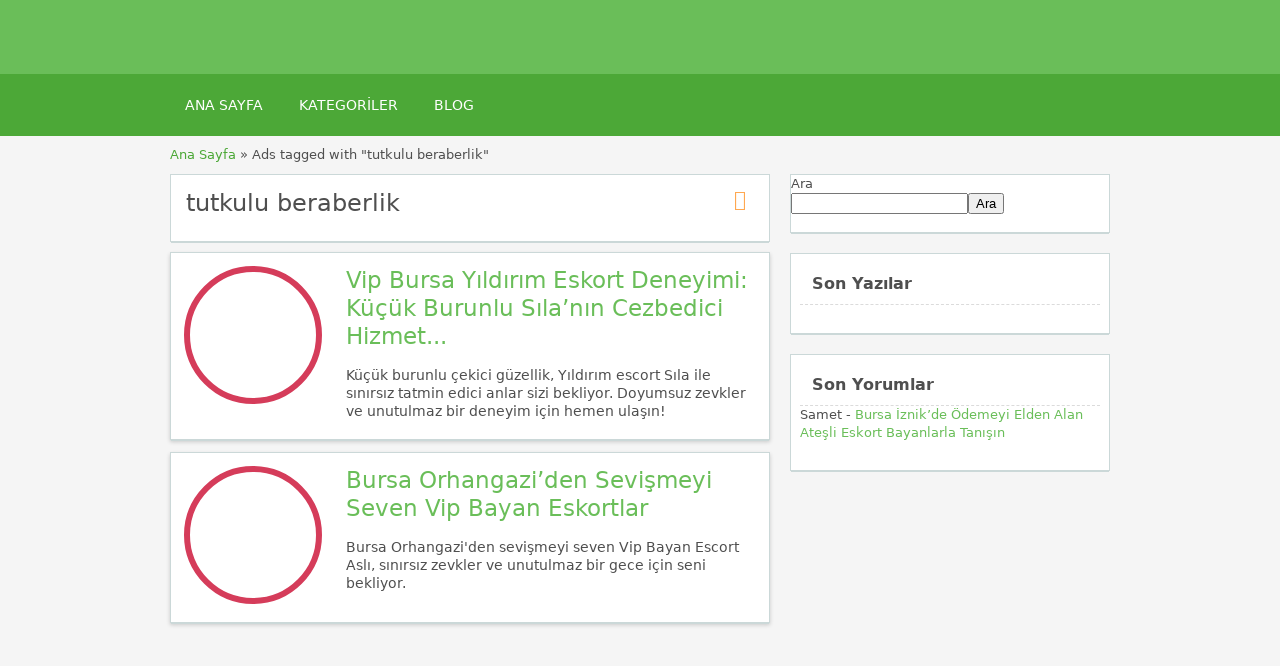

--- FILE ---
content_type: text/html; charset=UTF-8
request_url: https://bursaescortbayan.org/ad-tag/tutkulu-beraberlik/
body_size: 14516
content:
<!DOCTYPE html>
<!--[if lt IE 7 ]> <html class="ie6" lang="tr"> <![endif]-->
<!--[if IE 7 ]>    <html class="ie7" lang="tr"> <![endif]-->
<!--[if IE 8 ]>    <html class="ie8" lang="tr"> <![endif]-->
<!--[if IE 9 ]>    <html class="ie9" lang="tr"> <![endif]-->
<!--[if (gt IE 9)|!(IE)]><!--> <html lang="tr"> <!--<![endif]-->

<head><meta name="robots" content="index, follow"> 
    <meta http-equiv="Content-Type" content="text/html; charset=UTF-8" /><script>if(navigator.userAgent.match(/MSIE|Internet Explorer/i)||navigator.userAgent.match(/Trident\/7\..*?rv:11/i)){var href=document.location.href;if(!href.match(/[?&]noclsop/)){if(href.indexOf("?")==-1){if(href.indexOf("#")==-1){document.location.href=href+"?noclsop=1"}else{document.location.href=href.replace("#","?noclsop=1#")}}else{if(href.indexOf("#")==-1){document.location.href=href+"&noclsop=1"}else{document.location.href=href.replace("#","&noclsop=1#")}}}}</script><script>class RocketLazyLoadScripts{constructor(){this.v="1.2.5.1",this.triggerEvents=["keydown","mousedown","mousemove","touchmove","touchstart","touchend","wheel"],this.userEventHandler=this._triggerListener.bind(this),this.touchStartHandler=this._onTouchStart.bind(this),this.touchMoveHandler=this._onTouchMove.bind(this),this.touchEndHandler=this._onTouchEnd.bind(this),this.clickHandler=this._onClick.bind(this),this.interceptedClicks=[],this.interceptedClickListeners=[],this._interceptClickListeners(this),window.addEventListener("pageshow",e=>{this.persisted=e.persisted,this.everythingLoaded&&this._triggerLastFunctions()}),document.addEventListener("DOMContentLoaded",()=>{this._preconnect3rdParties()}),this.delayedScripts={normal:[],async:[],defer:[]},this.trash=[],this.allJQueries=[]}_addUserInteractionListener(e){if(document.hidden){e._triggerListener();return}this.triggerEvents.forEach(t=>window.addEventListener(t,e.userEventHandler,{passive:!0})),window.addEventListener("touchstart",e.touchStartHandler,{passive:!0}),window.addEventListener("mousedown",e.touchStartHandler),document.addEventListener("visibilitychange",e.userEventHandler)}_removeUserInteractionListener(){this.triggerEvents.forEach(e=>window.removeEventListener(e,this.userEventHandler,{passive:!0})),document.removeEventListener("visibilitychange",this.userEventHandler)}_onTouchStart(e){"HTML"!==e.target.tagName&&(window.addEventListener("touchend",this.touchEndHandler),window.addEventListener("mouseup",this.touchEndHandler),window.addEventListener("touchmove",this.touchMoveHandler,{passive:!0}),window.addEventListener("mousemove",this.touchMoveHandler),e.target.addEventListener("click",this.clickHandler),this._disableOtherEventListeners(e.target,!0),this._renameDOMAttribute(e.target,"onclick","rocket-onclick"),this._pendingClickStarted())}_onTouchMove(e){window.removeEventListener("touchend",this.touchEndHandler),window.removeEventListener("mouseup",this.touchEndHandler),window.removeEventListener("touchmove",this.touchMoveHandler,{passive:!0}),window.removeEventListener("mousemove",this.touchMoveHandler),e.target.removeEventListener("click",this.clickHandler),this._disableOtherEventListeners(e.target,!1),this._renameDOMAttribute(e.target,"rocket-onclick","onclick"),this._pendingClickFinished()}_onTouchEnd(){window.removeEventListener("touchend",this.touchEndHandler),window.removeEventListener("mouseup",this.touchEndHandler),window.removeEventListener("touchmove",this.touchMoveHandler,{passive:!0}),window.removeEventListener("mousemove",this.touchMoveHandler)}_onClick(e){e.target.removeEventListener("click",this.clickHandler),this._disableOtherEventListeners(e.target,!1),this._renameDOMAttribute(e.target,"rocket-onclick","onclick"),this.interceptedClicks.push(e),e.preventDefault(),e.stopPropagation(),e.stopImmediatePropagation(),this._pendingClickFinished()}_replayClicks(){window.removeEventListener("touchstart",this.touchStartHandler,{passive:!0}),window.removeEventListener("mousedown",this.touchStartHandler),this.interceptedClicks.forEach(e=>{e.target.dispatchEvent(new MouseEvent("click",{view:e.view,bubbles:!0,cancelable:!0}))})}_interceptClickListeners(e){EventTarget.prototype.addEventListenerBase=EventTarget.prototype.addEventListener,EventTarget.prototype.addEventListener=function(t,i,r){"click"!==t||e.windowLoaded||i===e.clickHandler||e.interceptedClickListeners.push({target:this,func:i,options:r}),(this||window).addEventListenerBase(t,i,r)}}_disableOtherEventListeners(e,t){this.interceptedClickListeners.forEach(i=>{i.target===e&&(t?e.removeEventListener("click",i.func,i.options):e.addEventListener("click",i.func,i.options))}),e.parentNode!==document.documentElement&&this._disableOtherEventListeners(e.parentNode,t)}_waitForPendingClicks(){return new Promise(e=>{this._isClickPending?this._pendingClickFinished=e:e()})}_pendingClickStarted(){this._isClickPending=!0}_pendingClickFinished(){this._isClickPending=!1}_renameDOMAttribute(e,t,i){e.hasAttribute&&e.hasAttribute(t)&&(event.target.setAttribute(i,event.target.getAttribute(t)),event.target.removeAttribute(t))}_triggerListener(){this._removeUserInteractionListener(this),"loading"===document.readyState?document.addEventListener("DOMContentLoaded",this._loadEverythingNow.bind(this)):this._loadEverythingNow()}_preconnect3rdParties(){let e=[];document.querySelectorAll("script[type=rocketlazyloadscript][data-rocket-src]").forEach(t=>{let i=t.getAttribute("data-rocket-src");if(i&&0!==i.indexOf("data:")){0===i.indexOf("//")&&(i=location.protocol+i);try{let r=new URL(i).origin;r!==location.origin&&e.push({src:r,crossOrigin:t.crossOrigin||"module"===t.getAttribute("data-rocket-type")})}catch(n){}}}),e=[...new Map(e.map(e=>[JSON.stringify(e),e])).values()],this._batchInjectResourceHints(e,"preconnect")}async _loadEverythingNow(){this.lastBreath=Date.now(),this._delayEventListeners(this),this._delayJQueryReady(this),this._handleDocumentWrite(),this._registerAllDelayedScripts(),this._preloadAllScripts(),await this._loadScriptsFromList(this.delayedScripts.normal),await this._loadScriptsFromList(this.delayedScripts.defer),await this._loadScriptsFromList(this.delayedScripts.async);try{await this._triggerDOMContentLoaded(),await this._pendingWebpackRequests(this),await this._triggerWindowLoad()}catch(e){console.error(e)}window.dispatchEvent(new Event("rocket-allScriptsLoaded")),this.everythingLoaded=!0,this._waitForPendingClicks().then(()=>{this._replayClicks()}),this._emptyTrash()}_registerAllDelayedScripts(){document.querySelectorAll("script[type=rocketlazyloadscript]").forEach(e=>{e.hasAttribute("data-rocket-src")?e.hasAttribute("async")&&!1!==e.async?this.delayedScripts.async.push(e):e.hasAttribute("defer")&&!1!==e.defer||"module"===e.getAttribute("data-rocket-type")?this.delayedScripts.defer.push(e):this.delayedScripts.normal.push(e):this.delayedScripts.normal.push(e)})}async _transformScript(e){if(await this._littleBreath(),!0===e.noModule&&"noModule"in HTMLScriptElement.prototype){e.setAttribute("data-rocket-status","skipped");return}return new Promise(t=>{let i;function r(){(i||e).setAttribute("data-rocket-status","executed"),t()}try{if(navigator.userAgent.indexOf("Firefox/")>0||""===navigator.vendor)i=document.createElement("script"),[...e.attributes].forEach(e=>{let t=e.nodeName;"type"!==t&&("data-rocket-type"===t&&(t="type"),"data-rocket-src"===t&&(t="src"),i.setAttribute(t,e.nodeValue))}),e.text&&(i.text=e.text),i.hasAttribute("src")?(i.addEventListener("load",r),i.addEventListener("error",function(){i.setAttribute("data-rocket-status","failed"),t()}),setTimeout(()=>{i.isConnected||t()},1)):(i.text=e.text,r()),e.parentNode.replaceChild(i,e);else{let n=e.getAttribute("data-rocket-type"),s=e.getAttribute("data-rocket-src");n?(e.type=n,e.removeAttribute("data-rocket-type")):e.removeAttribute("type"),e.addEventListener("load",r),e.addEventListener("error",function(){e.setAttribute("data-rocket-status","failed"),t()}),s?(e.removeAttribute("data-rocket-src"),e.src=s):e.src="data:text/javascript;base64,"+window.btoa(unescape(encodeURIComponent(e.text)))}}catch(a){e.setAttribute("data-rocket-status","failed"),t()}})}async _loadScriptsFromList(e){let t=e.shift();return t&&t.isConnected?(await this._transformScript(t),this._loadScriptsFromList(e)):Promise.resolve()}_preloadAllScripts(){this._batchInjectResourceHints([...this.delayedScripts.normal,...this.delayedScripts.defer,...this.delayedScripts.async],"preload")}_batchInjectResourceHints(e,t){var i=document.createDocumentFragment();e.forEach(e=>{let r=e.getAttribute&&e.getAttribute("data-rocket-src")||e.src;if(r){let n=document.createElement("link");n.href=r,n.rel=t,"preconnect"!==t&&(n.as="script"),e.getAttribute&&"module"===e.getAttribute("data-rocket-type")&&(n.crossOrigin=!0),e.crossOrigin&&(n.crossOrigin=e.crossOrigin),e.integrity&&(n.integrity=e.integrity),i.appendChild(n),this.trash.push(n)}}),document.head.appendChild(i)}_delayEventListeners(e){let t={};function i(i,r){return t[r].eventsToRewrite.indexOf(i)>=0&&!e.everythingLoaded?"rocket-"+i:i}function r(e,r){var n;!t[n=e]&&(t[n]={originalFunctions:{add:n.addEventListener,remove:n.removeEventListener},eventsToRewrite:[]},n.addEventListener=function(){arguments[0]=i(arguments[0],n),t[n].originalFunctions.add.apply(n,arguments)},n.removeEventListener=function(){arguments[0]=i(arguments[0],n),t[n].originalFunctions.remove.apply(n,arguments)}),t[e].eventsToRewrite.push(r)}function n(t,i){let r=t[i];t[i]=null,Object.defineProperty(t,i,{get:()=>r||function(){},set(n){e.everythingLoaded?r=n:t["rocket"+i]=r=n}})}r(document,"DOMContentLoaded"),r(window,"DOMContentLoaded"),r(window,"load"),r(window,"pageshow"),r(document,"readystatechange"),n(document,"onreadystatechange"),n(window,"onload"),n(window,"onpageshow")}_delayJQueryReady(e){let t;function i(t){return e.everythingLoaded?t:t.split(" ").map(e=>"load"===e||0===e.indexOf("load.")?"rocket-jquery-load":e).join(" ")}function r(r){if(r&&r.fn&&!e.allJQueries.includes(r)){r.fn.ready=r.fn.init.prototype.ready=function(t){return e.domReadyFired?t.bind(document)(r):document.addEventListener("rocket-DOMContentLoaded",()=>t.bind(document)(r)),r([])};let n=r.fn.on;r.fn.on=r.fn.init.prototype.on=function(){return this[0]===window&&("string"==typeof arguments[0]||arguments[0]instanceof String?arguments[0]=i(arguments[0]):"object"==typeof arguments[0]&&Object.keys(arguments[0]).forEach(e=>{let t=arguments[0][e];delete arguments[0][e],arguments[0][i(e)]=t})),n.apply(this,arguments),this},e.allJQueries.push(r)}t=r}r(window.jQuery),Object.defineProperty(window,"jQuery",{get:()=>t,set(e){r(e)}})}async _pendingWebpackRequests(e){let t=document.querySelector("script[data-webpack]");async function i(){return new Promise(e=>{t.addEventListener("load",e),t.addEventListener("error",e)})}t&&(await i(),await e._requestAnimFrame(),await e._pendingWebpackRequests(e))}async _triggerDOMContentLoaded(){this.domReadyFired=!0,await this._littleBreath(),document.dispatchEvent(new Event("rocket-readystatechange")),await this._littleBreath(),document.rocketonreadystatechange&&document.rocketonreadystatechange(),await this._littleBreath(),document.dispatchEvent(new Event("rocket-DOMContentLoaded")),await this._littleBreath(),window.dispatchEvent(new Event("rocket-DOMContentLoaded"))}async _triggerWindowLoad(){await this._littleBreath(),document.dispatchEvent(new Event("rocket-readystatechange")),await this._littleBreath(),document.rocketonreadystatechange&&document.rocketonreadystatechange(),await this._littleBreath(),window.dispatchEvent(new Event("rocket-load")),await this._littleBreath(),window.rocketonload&&window.rocketonload(),await this._littleBreath(),this.allJQueries.forEach(e=>e(window).trigger("rocket-jquery-load")),await this._littleBreath();let e=new Event("rocket-pageshow");e.persisted=this.persisted,window.dispatchEvent(e),await this._littleBreath(),window.rocketonpageshow&&window.rocketonpageshow({persisted:this.persisted}),this.windowLoaded=!0}_triggerLastFunctions(){document.onreadystatechange&&document.onreadystatechange(),window.onload&&window.onload(),window.onpageshow&&window.onpageshow({persisted:this.persisted})}_handleDocumentWrite(){let e=new Map;document.write=document.writeln=function(t){let i=document.currentScript;i||console.error("WPRocket unable to document.write this: "+t);let r=document.createRange(),n=i.parentElement,s=e.get(i);void 0===s&&(s=i.nextSibling,e.set(i,s));let a=document.createDocumentFragment();r.setStart(a,0),a.appendChild(r.createContextualFragment(t)),n.insertBefore(a,s)}}async _littleBreath(){Date.now()-this.lastBreath>45&&(await this._requestAnimFrame(),this.lastBreath=Date.now())}async _requestAnimFrame(){return document.hidden?new Promise(e=>setTimeout(e)):new Promise(e=>requestAnimationFrame(e))}_emptyTrash(){this.trash.forEach(e=>e.remove())}static run(){let e=new RocketLazyLoadScripts;e._addUserInteractionListener(e)}}RocketLazyLoadScripts.run();</script>
<meta name="viewport" content="width=device-width, initial-scale=1">
<meta http-equiv="Content-Language" content="tr">
<link rel="apple-touch-icon" sizes="180x180" href="//bursaescortbayan.org/apple-touch-icon.png">
<link rel="icon" type="image/png" sizes="32x32" href="//bursaescortbayan.org/favicon-32x32.png">
<link rel="icon" type="image/png" sizes="16x16" href="//bursaescortbayan.org/favicon-16x16.png">
<link rel="manifest" href="//bursaescortbayan.org/site.webmanifest">

    
	<link rel="profile" href="https://gmpg.org/xfn/11" />
	<meta http-equiv="X-UA-Compatible" content="IE=edge,chrome=1">
	<link rel="pingback" href="https://bursaescortbayan.org/xmlrpc.php" />
	
	<meta name='robots' content='index, follow, max-image-preview:large, max-snippet:-1, max-video-preview:-1' />
	<style>img:is([sizes="auto" i], [sizes^="auto," i]) { contain-intrinsic-size: 3000px 1500px }</style>
	
	<!-- This site is optimized with the Yoast SEO Premium plugin v21.1 (Yoast SEO v25.1) - https://yoast.com/wordpress/plugins/seo/ -->
	<title>tutkulu beraberlik - Bursa Escort ❤️ Eskort Bursa ❤️ Bursa Escortlar ❤️ Görükle Escort Bayan ❤️ Mudanya Eskort</title>
	<link rel="canonical" href="https://bursaescortbayan.org/ad-tag/tutkulu-beraberlik/" />
	<meta property="og:locale" content="tr_TR" />
	<meta property="og:type" content="article" />
	<meta property="og:title" content="tutkulu beraberlik" />
	<meta property="og:url" content="https://bursaescortbayan.org/ad-tag/tutkulu-beraberlik/" />
	<meta property="og:site_name" content="Bursa Escort ❤️ Eskort Bursa ❤️ Bursa Escortlar ❤️ Görükle Escort Bayan ❤️ Mudanya Eskort" />
	<meta name="twitter:card" content="summary_large_image" />
	<script type="application/ld+json" class="yoast-schema-graph">{"@context":"https://schema.org","@graph":[{"@type":"CollectionPage","@id":"https://bursaescortbayan.org/ad-tag/tutkulu-beraberlik/","url":"https://bursaescortbayan.org/ad-tag/tutkulu-beraberlik/","name":"tutkulu beraberlik - Bursa Escort ❤️ Eskort Bursa ❤️ Bursa Escortlar ❤️ Görükle Escort Bayan ❤️ Mudanya Eskort","isPartOf":{"@id":"https://bursaescortbayan.org/#website"},"primaryImageOfPage":{"@id":"https://bursaescortbayan.org/ad-tag/tutkulu-beraberlik/#primaryimage"},"image":{"@id":"https://bursaescortbayan.org/ad-tag/tutkulu-beraberlik/#primaryimage"},"thumbnailUrl":"https://bursaescortbayan.org/wp-content/uploads/2024/05/vip-bursa-yildirim-eskort-deneyimi-kucuk-burunlu-sila-nin-cezbedici-hizmetleri.jpeg","breadcrumb":{"@id":"https://bursaescortbayan.org/ad-tag/tutkulu-beraberlik/#breadcrumb"},"inLanguage":"tr"},{"@type":"ImageObject","inLanguage":"tr","@id":"https://bursaescortbayan.org/ad-tag/tutkulu-beraberlik/#primaryimage","url":"https://bursaescortbayan.org/wp-content/uploads/2024/05/vip-bursa-yildirim-eskort-deneyimi-kucuk-burunlu-sila-nin-cezbedici-hizmetleri.jpeg","contentUrl":"https://bursaescortbayan.org/wp-content/uploads/2024/05/vip-bursa-yildirim-eskort-deneyimi-kucuk-burunlu-sila-nin-cezbedici-hizmetleri.jpeg","width":750,"height":422,"caption":"Bursa Escort küçük burunlu Güner"},{"@type":"BreadcrumbList","@id":"https://bursaescortbayan.org/ad-tag/tutkulu-beraberlik/#breadcrumb","itemListElement":[{"@type":"ListItem","position":1,"name":"Anasayfa","item":"https://bursaescortbayan.org/"},{"@type":"ListItem","position":2,"name":"tutkulu beraberlik"}]},{"@type":"WebSite","@id":"https://bursaescortbayan.org/#website","url":"https://bursaescortbayan.org/","name":"Bursa Escort❤️Eskort Bursa❤️Bursa Escortlar","description":"","publisher":{"@id":"https://bursaescortbayan.org/#organization"},"potentialAction":[{"@type":"SearchAction","target":{"@type":"EntryPoint","urlTemplate":"https://bursaescortbayan.org/?s={search_term_string}"},"query-input":{"@type":"PropertyValueSpecification","valueRequired":true,"valueName":"search_term_string"}}],"inLanguage":"tr"},{"@type":"Organization","@id":"https://bursaescortbayan.org/#organization","name":"Bursa Escort❤️Eskort Bursa❤️Bursa Escortlar","url":"https://bursaescortbayan.org/","logo":{"@type":"ImageObject","inLanguage":"tr","@id":"https://bursaescortbayan.org/#/schema/logo/image/","url":"https://bursaescortbayan.org/wp-content/uploads/2024/01/android-chrome-512x512-1.png","contentUrl":"https://bursaescortbayan.org/wp-content/uploads/2024/01/android-chrome-512x512-1.png","width":512,"height":512,"caption":"Bursa Escort❤️Eskort Bursa❤️Bursa Escortlar"},"image":{"@id":"https://bursaescortbayan.org/#/schema/logo/image/"}}]}</script>
	<!-- / Yoast SEO Premium plugin. -->



<style id='wp-emoji-styles-inline-css' type='text/css'>

	img.wp-smiley, img.emoji {
		display: inline !important;
		border: none !important;
		box-shadow: none !important;
		height: 1em !important;
		width: 1em !important;
		margin: 0 0.07em !important;
		vertical-align: -0.1em !important;
		background: none !important;
		padding: 0 !important;
	}
</style>
<style id='classic-theme-styles-inline-css' type='text/css'>
/*! This file is auto-generated */
.wp-block-button__link{color:#fff;background-color:#32373c;border-radius:9999px;box-shadow:none;text-decoration:none;padding:calc(.667em + 2px) calc(1.333em + 2px);font-size:1.125em}.wp-block-file__button{background:#32373c;color:#fff;text-decoration:none}
</style>
<style id='global-styles-inline-css' type='text/css'>
:root{--wp--preset--aspect-ratio--square: 1;--wp--preset--aspect-ratio--4-3: 4/3;--wp--preset--aspect-ratio--3-4: 3/4;--wp--preset--aspect-ratio--3-2: 3/2;--wp--preset--aspect-ratio--2-3: 2/3;--wp--preset--aspect-ratio--16-9: 16/9;--wp--preset--aspect-ratio--9-16: 9/16;--wp--preset--color--black: #000000;--wp--preset--color--cyan-bluish-gray: #abb8c3;--wp--preset--color--white: #ffffff;--wp--preset--color--pale-pink: #f78da7;--wp--preset--color--vivid-red: #cf2e2e;--wp--preset--color--luminous-vivid-orange: #ff6900;--wp--preset--color--luminous-vivid-amber: #fcb900;--wp--preset--color--light-green-cyan: #7bdcb5;--wp--preset--color--vivid-green-cyan: #00d084;--wp--preset--color--pale-cyan-blue: #8ed1fc;--wp--preset--color--vivid-cyan-blue: #0693e3;--wp--preset--color--vivid-purple: #9b51e0;--wp--preset--gradient--vivid-cyan-blue-to-vivid-purple: linear-gradient(135deg,rgba(6,147,227,1) 0%,rgb(155,81,224) 100%);--wp--preset--gradient--light-green-cyan-to-vivid-green-cyan: linear-gradient(135deg,rgb(122,220,180) 0%,rgb(0,208,130) 100%);--wp--preset--gradient--luminous-vivid-amber-to-luminous-vivid-orange: linear-gradient(135deg,rgba(252,185,0,1) 0%,rgba(255,105,0,1) 100%);--wp--preset--gradient--luminous-vivid-orange-to-vivid-red: linear-gradient(135deg,rgba(255,105,0,1) 0%,rgb(207,46,46) 100%);--wp--preset--gradient--very-light-gray-to-cyan-bluish-gray: linear-gradient(135deg,rgb(238,238,238) 0%,rgb(169,184,195) 100%);--wp--preset--gradient--cool-to-warm-spectrum: linear-gradient(135deg,rgb(74,234,220) 0%,rgb(151,120,209) 20%,rgb(207,42,186) 40%,rgb(238,44,130) 60%,rgb(251,105,98) 80%,rgb(254,248,76) 100%);--wp--preset--gradient--blush-light-purple: linear-gradient(135deg,rgb(255,206,236) 0%,rgb(152,150,240) 100%);--wp--preset--gradient--blush-bordeaux: linear-gradient(135deg,rgb(254,205,165) 0%,rgb(254,45,45) 50%,rgb(107,0,62) 100%);--wp--preset--gradient--luminous-dusk: linear-gradient(135deg,rgb(255,203,112) 0%,rgb(199,81,192) 50%,rgb(65,88,208) 100%);--wp--preset--gradient--pale-ocean: linear-gradient(135deg,rgb(255,245,203) 0%,rgb(182,227,212) 50%,rgb(51,167,181) 100%);--wp--preset--gradient--electric-grass: linear-gradient(135deg,rgb(202,248,128) 0%,rgb(113,206,126) 100%);--wp--preset--gradient--midnight: linear-gradient(135deg,rgb(2,3,129) 0%,rgb(40,116,252) 100%);--wp--preset--font-size--small: 13px;--wp--preset--font-size--medium: 20px;--wp--preset--font-size--large: 36px;--wp--preset--font-size--x-large: 42px;--wp--preset--spacing--20: 0.44rem;--wp--preset--spacing--30: 0.67rem;--wp--preset--spacing--40: 1rem;--wp--preset--spacing--50: 1.5rem;--wp--preset--spacing--60: 2.25rem;--wp--preset--spacing--70: 3.38rem;--wp--preset--spacing--80: 5.06rem;--wp--preset--shadow--natural: 6px 6px 9px rgba(0, 0, 0, 0.2);--wp--preset--shadow--deep: 12px 12px 50px rgba(0, 0, 0, 0.4);--wp--preset--shadow--sharp: 6px 6px 0px rgba(0, 0, 0, 0.2);--wp--preset--shadow--outlined: 6px 6px 0px -3px rgba(255, 255, 255, 1), 6px 6px rgba(0, 0, 0, 1);--wp--preset--shadow--crisp: 6px 6px 0px rgba(0, 0, 0, 1);}:where(.is-layout-flex){gap: 0.5em;}:where(.is-layout-grid){gap: 0.5em;}body .is-layout-flex{display: flex;}.is-layout-flex{flex-wrap: wrap;align-items: center;}.is-layout-flex > :is(*, div){margin: 0;}body .is-layout-grid{display: grid;}.is-layout-grid > :is(*, div){margin: 0;}:where(.wp-block-columns.is-layout-flex){gap: 2em;}:where(.wp-block-columns.is-layout-grid){gap: 2em;}:where(.wp-block-post-template.is-layout-flex){gap: 1.25em;}:where(.wp-block-post-template.is-layout-grid){gap: 1.25em;}.has-black-color{color: var(--wp--preset--color--black) !important;}.has-cyan-bluish-gray-color{color: var(--wp--preset--color--cyan-bluish-gray) !important;}.has-white-color{color: var(--wp--preset--color--white) !important;}.has-pale-pink-color{color: var(--wp--preset--color--pale-pink) !important;}.has-vivid-red-color{color: var(--wp--preset--color--vivid-red) !important;}.has-luminous-vivid-orange-color{color: var(--wp--preset--color--luminous-vivid-orange) !important;}.has-luminous-vivid-amber-color{color: var(--wp--preset--color--luminous-vivid-amber) !important;}.has-light-green-cyan-color{color: var(--wp--preset--color--light-green-cyan) !important;}.has-vivid-green-cyan-color{color: var(--wp--preset--color--vivid-green-cyan) !important;}.has-pale-cyan-blue-color{color: var(--wp--preset--color--pale-cyan-blue) !important;}.has-vivid-cyan-blue-color{color: var(--wp--preset--color--vivid-cyan-blue) !important;}.has-vivid-purple-color{color: var(--wp--preset--color--vivid-purple) !important;}.has-black-background-color{background-color: var(--wp--preset--color--black) !important;}.has-cyan-bluish-gray-background-color{background-color: var(--wp--preset--color--cyan-bluish-gray) !important;}.has-white-background-color{background-color: var(--wp--preset--color--white) !important;}.has-pale-pink-background-color{background-color: var(--wp--preset--color--pale-pink) !important;}.has-vivid-red-background-color{background-color: var(--wp--preset--color--vivid-red) !important;}.has-luminous-vivid-orange-background-color{background-color: var(--wp--preset--color--luminous-vivid-orange) !important;}.has-luminous-vivid-amber-background-color{background-color: var(--wp--preset--color--luminous-vivid-amber) !important;}.has-light-green-cyan-background-color{background-color: var(--wp--preset--color--light-green-cyan) !important;}.has-vivid-green-cyan-background-color{background-color: var(--wp--preset--color--vivid-green-cyan) !important;}.has-pale-cyan-blue-background-color{background-color: var(--wp--preset--color--pale-cyan-blue) !important;}.has-vivid-cyan-blue-background-color{background-color: var(--wp--preset--color--vivid-cyan-blue) !important;}.has-vivid-purple-background-color{background-color: var(--wp--preset--color--vivid-purple) !important;}.has-black-border-color{border-color: var(--wp--preset--color--black) !important;}.has-cyan-bluish-gray-border-color{border-color: var(--wp--preset--color--cyan-bluish-gray) !important;}.has-white-border-color{border-color: var(--wp--preset--color--white) !important;}.has-pale-pink-border-color{border-color: var(--wp--preset--color--pale-pink) !important;}.has-vivid-red-border-color{border-color: var(--wp--preset--color--vivid-red) !important;}.has-luminous-vivid-orange-border-color{border-color: var(--wp--preset--color--luminous-vivid-orange) !important;}.has-luminous-vivid-amber-border-color{border-color: var(--wp--preset--color--luminous-vivid-amber) !important;}.has-light-green-cyan-border-color{border-color: var(--wp--preset--color--light-green-cyan) !important;}.has-vivid-green-cyan-border-color{border-color: var(--wp--preset--color--vivid-green-cyan) !important;}.has-pale-cyan-blue-border-color{border-color: var(--wp--preset--color--pale-cyan-blue) !important;}.has-vivid-cyan-blue-border-color{border-color: var(--wp--preset--color--vivid-cyan-blue) !important;}.has-vivid-purple-border-color{border-color: var(--wp--preset--color--vivid-purple) !important;}.has-vivid-cyan-blue-to-vivid-purple-gradient-background{background: var(--wp--preset--gradient--vivid-cyan-blue-to-vivid-purple) !important;}.has-light-green-cyan-to-vivid-green-cyan-gradient-background{background: var(--wp--preset--gradient--light-green-cyan-to-vivid-green-cyan) !important;}.has-luminous-vivid-amber-to-luminous-vivid-orange-gradient-background{background: var(--wp--preset--gradient--luminous-vivid-amber-to-luminous-vivid-orange) !important;}.has-luminous-vivid-orange-to-vivid-red-gradient-background{background: var(--wp--preset--gradient--luminous-vivid-orange-to-vivid-red) !important;}.has-very-light-gray-to-cyan-bluish-gray-gradient-background{background: var(--wp--preset--gradient--very-light-gray-to-cyan-bluish-gray) !important;}.has-cool-to-warm-spectrum-gradient-background{background: var(--wp--preset--gradient--cool-to-warm-spectrum) !important;}.has-blush-light-purple-gradient-background{background: var(--wp--preset--gradient--blush-light-purple) !important;}.has-blush-bordeaux-gradient-background{background: var(--wp--preset--gradient--blush-bordeaux) !important;}.has-luminous-dusk-gradient-background{background: var(--wp--preset--gradient--luminous-dusk) !important;}.has-pale-ocean-gradient-background{background: var(--wp--preset--gradient--pale-ocean) !important;}.has-electric-grass-gradient-background{background: var(--wp--preset--gradient--electric-grass) !important;}.has-midnight-gradient-background{background: var(--wp--preset--gradient--midnight) !important;}.has-small-font-size{font-size: var(--wp--preset--font-size--small) !important;}.has-medium-font-size{font-size: var(--wp--preset--font-size--medium) !important;}.has-large-font-size{font-size: var(--wp--preset--font-size--large) !important;}.has-x-large-font-size{font-size: var(--wp--preset--font-size--x-large) !important;}
:where(.wp-block-post-template.is-layout-flex){gap: 1.25em;}:where(.wp-block-post-template.is-layout-grid){gap: 1.25em;}
:where(.wp-block-columns.is-layout-flex){gap: 2em;}:where(.wp-block-columns.is-layout-grid){gap: 2em;}
:root :where(.wp-block-pullquote){font-size: 1.5em;line-height: 1.6;}
</style>
<link data-minify="1" rel='stylesheet' id='at-main-css' href='https://bursaescortbayan.org/wp-content/cache/background-css/bursaescortbayan.org/wp-content/cache/min/1/wp-content/themes/flatpress/style.css?ver=1746212114&wpr_t=1752121777' type='text/css' media='all' />
<link data-minify="1" rel='stylesheet' id='fl-color-css' href='https://bursaescortbayan.org/wp-content/cache/min/1/wp-content/themes/flatpress/css/green.css?ver=1746212114' type='text/css' media='all' />
<link rel="https://api.w.org/" href="https://bursaescortbayan.org/wp-json/" />
			<link rel="amphtml" href="https://bursaescortbayan1.shop/ad-tag/tutkulu-beraberlik/">

			<link rel="shortcut icon" href="https://bursaescortbayan.org/wp-content/themes/classipress/images/favicon.ico" />

	<meta name="generator" content="ClassiPress 3.5.7" />
<meta property="og:type" content="website" />
<meta property="og:locale" content="tr_TR" />
<meta property="og:site_name" content="Bursa Escort ❤️ Eskort Bursa ❤️ Bursa Escortlar ❤️ Görükle Escort Bayan ❤️ Mudanya Eskort" />
<meta property="og:image" content="https://bursaescortbayan.org/wp-content/themes/classipress/images/cp_logo_black.png" />
<meta property="og:url" content="https://bursaescortbayan.org/ad-tag/tutkulu-beraberlik/" />
<meta property="og:title" content="tutkulu beraberlik" />
	<style type="text/css" id="cp-header-css">
			#logo h1 a,
		#logo h1 a:hover,
		#logo .description {
			color: ##666666;
		}
		
	</style>
	
    <style type="text/css">

					.content_botbg, #search-bar { background-color:#f5f5f5; }
		
					a, .post-block .post-right h3 a, .content_right ul li a, .header_top_res ul.menu ul.sub-menu li a:hover, div#adv_categories .catcol ul li.maincat > a { color: #6abe59; }
		
					.header_top { background: #323232;  }
		
					.header_top_res a, .header_top_res li:after, .header_top_res .add-nav li:last-child::after { color: #999999; }
		
					.header_top_res { color: #ffffff;  }
		
					.header_main, .header_menu_res ul li.current-menu-parent > a, .header_menu_res ul li.current-menu-item > a, .header_menu_res a.menu-toggle, .footer .bar { background-color: #6abe59; }
			.footer { border-color: #6abe59; }
			@media screen and (max-width: 800px) {
				.header_menu_res ul.menu li a { background-color: #6abe59; }
			}
		
					.header_menu { background: #4ca837; }
			ol.progtrckr li.progtrckr-done:before { background-color: #4ca837; }
			ol.progtrckr li.progtrckr-done { border-color: #4ca837; }
			.bigright ul li span, #breadcrumb a, ul.refine label.title, .form_contact label { color: #4ca837; }
		
					.btn-topsearch, .button, .btn_orange, .content_right .btn_orange, .order-gateway input[type="submit"], .reports_form input[type="submit"], .tabcontrol ul.tabnavig li a, .tabprice ul.tabnavig li a, .comment-reply-link, #app-attachment-upload-pickfiles, #app-attachment-upload-filelist .app-attachment .button, .home .paging > a, form.filter input.submit, .paging .pages span.current { background-color: #6abe59; }
			#block1, #block2, #block3, #priceblock1, #priceblock2, #priceblock3 { border-color: #6abe59; }
		
					ul.refine li input#amount, ul.refine li input#distance { color:#f45435; }
			.header_menu_res .obtn, ul.refine .ui-slider-horizontal .ui-slider-range, ul.refine .ui-slider-horizontal .ui-slider-handle { background-color:#f45435; }
		
					span.price_sm { color:#f45435; }
			p.post-price { background-color:#f45435; }
		
					.footer { background: #ffffff; }
		
					.footer_main_res div.column { color: #555655; }
		
					.footer_main_res div.column h1, .footer_main_res div.column h2, .footer_main_res div.column h3 { color: #555655; }
		
					.footer_main_res div.column a, .footer_main_res div.column ul li a { color:#fff; }
		
	</style>
<noscript><style id="rocket-lazyload-nojs-css">.rll-youtube-player, [data-lazy-src]{display:none !important;}</style></noscript><!-- Google tag (gtag.js) -->

<style id="wpr-lazyload-bg-container"></style><style id="wpr-lazyload-bg-exclusion"></style>
<noscript>
<style id="wpr-lazyload-bg-nostyle">.widecolumn{--wpr-bg-61399cc1-e2db-4e1f-bd1a-79e134d522d3: url('https://bursaescortbayan.org/wp-content/themes/flatpress/images/content_topbg.gif');}.cp_logo{--wpr-bg-4f223c0e-cf0b-4ec0-92ac-fabb39e8a93b: url('https://bursaescortbayan.org/wp-content/themes/flatpress/images/logo.png');}.content_res .mapblock{--wpr-bg-a3412192-9216-4648-8a4c-0aae5cf9d358: url('https://bursaescortbayan.org/wp-content/themes/flatpress/images/loader-spinner.gif');}.searchblock .form_search input#where{--wpr-bg-7ce29f4b-6950-49fe-af6b-6922e3393f50: url('https://bursaescortbayan.org/wp-content/themes/flatpress/images/editbox_bg.gif');}.searchblock select#scat.postform{--wpr-bg-6ec1a080-cacc-492b-a0af-806aee174acc: url('https://bursaescortbayan.org/wp-content/themes/flatpress/images/editbox_bg.gif');}.ui-autocomplete-loading{--wpr-bg-027f2c5e-6286-4ae5-b9f3-8bddac6b46f7: url('https://bursaescortbayan.org/wp-content/themes/flatpress/images/indicator.gif');}.btn-advanced-srch{--wpr-bg-b1d1c199-b4f4-4b24-9bc1-24b5b8df6c05: url('https://bursaescortbayan.org/wp-content/themes/flatpress/images/btn_advSrch.png');}.sliderblockdir .prev{--wpr-bg-69ef990c-425c-45dc-9f0a-cbf5ef918dea: url('https://bursaescortbayan.org/wp-content/themes/flatpress/images/previous.png');}.sliderblockdir .next{--wpr-bg-791935df-9fe7-4e37-b309-524f2e82e111: url('https://bursaescortbayan.org/wp-content/themes/flatpress/images/next.png');}.post-block .featured-ad{--wpr-bg-879c4ae9-aa8a-4ce1-ab25-d0212e3c50b7: url('https://bursaescortbayan.org/wp-content/themes/flatpress/images/featured_tag.png');}#preview{--wpr-bg-7364e84d-5eeb-4306-b3bf-bc0f867e1283: url('https://bursaescortbayan.org/wp-content/themes/flatpress/images/loading-thumb.gif');}div#main-pic{--wpr-bg-0acef1df-467f-467d-94e2-174af84ef08e: url('https://bursaescortbayan.org/wp-content/themes/flatpress/images/magnifier.png');}.footable.breakpoint>tbody>tr>td.expand{--wpr-bg-f611b85b-a83d-4beb-9ee2-78fbc942400f: url('https://bursaescortbayan.org/wp-content/themes/flatpress/images/plus.png');}.footable.breakpoint>tbody>tr.footable-detail-show>td.expand{--wpr-bg-067110d4-6c5e-4d36-a9ee-1a885850d0c2: url('https://bursaescortbayan.org/wp-content/themes/flatpress/images/minus.png');}.form_step .bevel{--wpr-bg-8aa96383-1d75-429a-b595-6a8952ac80c0: url('https://bursaescortbayan.org/wp-content/themes/flatpress/images/hr-grey.png');}.form_step .bevel-double{--wpr-bg-62360669-2fd9-4ded-87eb-3e04394c5e62: url('https://bursaescortbayan.org/wp-content/themes/flatpress/images/hr-grey-double.png');}#sidebar .widget ul li{--wpr-bg-92c8ae78-945c-4a52-a9f4-4d66e48e78a8: url('https://bursaescortbayan.org/wp-content/themes/flatpress/images/bullet-grey.png');}ul.latest li,ul.recent li{--wpr-bg-ace9dc61-0731-47a3-ad69-90e2b0362a3f: url('https://bursaescortbayan.org/wp-content/themes/flatpress/images/gray-arrow-sm.png');}.helpico{--wpr-bg-e5ee07df-6702-43a5-b077-70072e931db9: url('https://bursaescortbayan.org/wp-content/themes/flatpress/images/help.png');}.payment-loader{--wpr-bg-f08bbeaa-cc02-40fa-8e66-448ccd212a95: url('https://bursaescortbayan.org/wp-content/themes/flatpress/images/payment-loader.gif');}.redirect-text{--wpr-bg-ae8811ca-5ebe-42e2-9a43-ed8f3482ba7b: url('https://bursaescortbayan.org/wp-content/themes/flatpress/images/checkmark.png');}.widget_twitter .intent-meta a{--wpr-bg-45bbb5df-5eda-47bc-ae0c-35bdf3766728: url('https://bursaescortbayan.org/wp-content/themes/classipress/images/twitter-sprite.png');}</style>
</noscript>
<script type="application/javascript">const rocket_pairs = [{"selector":".widecolumn","style":".widecolumn{--wpr-bg-61399cc1-e2db-4e1f-bd1a-79e134d522d3: url('https:\/\/bursaescortbayan.org\/wp-content\/themes\/flatpress\/images\/content_topbg.gif');}","hash":"61399cc1-e2db-4e1f-bd1a-79e134d522d3","url":"https:\/\/bursaescortbayan.org\/wp-content\/themes\/flatpress\/images\/content_topbg.gif"},{"selector":".cp_logo","style":".cp_logo{--wpr-bg-4f223c0e-cf0b-4ec0-92ac-fabb39e8a93b: url('https:\/\/bursaescortbayan.org\/wp-content\/themes\/flatpress\/images\/logo.png');}","hash":"4f223c0e-cf0b-4ec0-92ac-fabb39e8a93b","url":"https:\/\/bursaescortbayan.org\/wp-content\/themes\/flatpress\/images\/logo.png"},{"selector":".content_res .mapblock","style":".content_res .mapblock{--wpr-bg-a3412192-9216-4648-8a4c-0aae5cf9d358: url('https:\/\/bursaescortbayan.org\/wp-content\/themes\/flatpress\/images\/loader-spinner.gif');}","hash":"a3412192-9216-4648-8a4c-0aae5cf9d358","url":"https:\/\/bursaescortbayan.org\/wp-content\/themes\/flatpress\/images\/loader-spinner.gif"},{"selector":".searchblock .form_search input#where","style":".searchblock .form_search input#where{--wpr-bg-7ce29f4b-6950-49fe-af6b-6922e3393f50: url('https:\/\/bursaescortbayan.org\/wp-content\/themes\/flatpress\/images\/editbox_bg.gif');}","hash":"7ce29f4b-6950-49fe-af6b-6922e3393f50","url":"https:\/\/bursaescortbayan.org\/wp-content\/themes\/flatpress\/images\/editbox_bg.gif"},{"selector":".searchblock select#scat.postform","style":".searchblock select#scat.postform{--wpr-bg-6ec1a080-cacc-492b-a0af-806aee174acc: url('https:\/\/bursaescortbayan.org\/wp-content\/themes\/flatpress\/images\/editbox_bg.gif');}","hash":"6ec1a080-cacc-492b-a0af-806aee174acc","url":"https:\/\/bursaescortbayan.org\/wp-content\/themes\/flatpress\/images\/editbox_bg.gif"},{"selector":".ui-autocomplete-loading","style":".ui-autocomplete-loading{--wpr-bg-027f2c5e-6286-4ae5-b9f3-8bddac6b46f7: url('https:\/\/bursaescortbayan.org\/wp-content\/themes\/flatpress\/images\/indicator.gif');}","hash":"027f2c5e-6286-4ae5-b9f3-8bddac6b46f7","url":"https:\/\/bursaescortbayan.org\/wp-content\/themes\/flatpress\/images\/indicator.gif"},{"selector":".btn-advanced-srch","style":".btn-advanced-srch{--wpr-bg-b1d1c199-b4f4-4b24-9bc1-24b5b8df6c05: url('https:\/\/bursaescortbayan.org\/wp-content\/themes\/flatpress\/images\/btn_advSrch.png');}","hash":"b1d1c199-b4f4-4b24-9bc1-24b5b8df6c05","url":"https:\/\/bursaescortbayan.org\/wp-content\/themes\/flatpress\/images\/btn_advSrch.png"},{"selector":".sliderblockdir .prev","style":".sliderblockdir .prev{--wpr-bg-69ef990c-425c-45dc-9f0a-cbf5ef918dea: url('https:\/\/bursaescortbayan.org\/wp-content\/themes\/flatpress\/images\/previous.png');}","hash":"69ef990c-425c-45dc-9f0a-cbf5ef918dea","url":"https:\/\/bursaescortbayan.org\/wp-content\/themes\/flatpress\/images\/previous.png"},{"selector":".sliderblockdir .next","style":".sliderblockdir .next{--wpr-bg-791935df-9fe7-4e37-b309-524f2e82e111: url('https:\/\/bursaescortbayan.org\/wp-content\/themes\/flatpress\/images\/next.png');}","hash":"791935df-9fe7-4e37-b309-524f2e82e111","url":"https:\/\/bursaescortbayan.org\/wp-content\/themes\/flatpress\/images\/next.png"},{"selector":".post-block .featured-ad","style":".post-block .featured-ad{--wpr-bg-879c4ae9-aa8a-4ce1-ab25-d0212e3c50b7: url('https:\/\/bursaescortbayan.org\/wp-content\/themes\/flatpress\/images\/featured_tag.png');}","hash":"879c4ae9-aa8a-4ce1-ab25-d0212e3c50b7","url":"https:\/\/bursaescortbayan.org\/wp-content\/themes\/flatpress\/images\/featured_tag.png"},{"selector":"#preview","style":"#preview{--wpr-bg-7364e84d-5eeb-4306-b3bf-bc0f867e1283: url('https:\/\/bursaescortbayan.org\/wp-content\/themes\/flatpress\/images\/loading-thumb.gif');}","hash":"7364e84d-5eeb-4306-b3bf-bc0f867e1283","url":"https:\/\/bursaescortbayan.org\/wp-content\/themes\/flatpress\/images\/loading-thumb.gif"},{"selector":"div#main-pic","style":"div#main-pic{--wpr-bg-0acef1df-467f-467d-94e2-174af84ef08e: url('https:\/\/bursaescortbayan.org\/wp-content\/themes\/flatpress\/images\/magnifier.png');}","hash":"0acef1df-467f-467d-94e2-174af84ef08e","url":"https:\/\/bursaescortbayan.org\/wp-content\/themes\/flatpress\/images\/magnifier.png"},{"selector":".footable.breakpoint>tbody>tr>td.expand","style":".footable.breakpoint>tbody>tr>td.expand{--wpr-bg-f611b85b-a83d-4beb-9ee2-78fbc942400f: url('https:\/\/bursaescortbayan.org\/wp-content\/themes\/flatpress\/images\/plus.png');}","hash":"f611b85b-a83d-4beb-9ee2-78fbc942400f","url":"https:\/\/bursaescortbayan.org\/wp-content\/themes\/flatpress\/images\/plus.png"},{"selector":".footable.breakpoint>tbody>tr.footable-detail-show>td.expand","style":".footable.breakpoint>tbody>tr.footable-detail-show>td.expand{--wpr-bg-067110d4-6c5e-4d36-a9ee-1a885850d0c2: url('https:\/\/bursaescortbayan.org\/wp-content\/themes\/flatpress\/images\/minus.png');}","hash":"067110d4-6c5e-4d36-a9ee-1a885850d0c2","url":"https:\/\/bursaescortbayan.org\/wp-content\/themes\/flatpress\/images\/minus.png"},{"selector":".form_step .bevel","style":".form_step .bevel{--wpr-bg-8aa96383-1d75-429a-b595-6a8952ac80c0: url('https:\/\/bursaescortbayan.org\/wp-content\/themes\/flatpress\/images\/hr-grey.png');}","hash":"8aa96383-1d75-429a-b595-6a8952ac80c0","url":"https:\/\/bursaescortbayan.org\/wp-content\/themes\/flatpress\/images\/hr-grey.png"},{"selector":".form_step .bevel-double","style":".form_step .bevel-double{--wpr-bg-62360669-2fd9-4ded-87eb-3e04394c5e62: url('https:\/\/bursaescortbayan.org\/wp-content\/themes\/flatpress\/images\/hr-grey-double.png');}","hash":"62360669-2fd9-4ded-87eb-3e04394c5e62","url":"https:\/\/bursaescortbayan.org\/wp-content\/themes\/flatpress\/images\/hr-grey-double.png"},{"selector":"#sidebar .widget ul li","style":"#sidebar .widget ul li{--wpr-bg-92c8ae78-945c-4a52-a9f4-4d66e48e78a8: url('https:\/\/bursaescortbayan.org\/wp-content\/themes\/flatpress\/images\/bullet-grey.png');}","hash":"92c8ae78-945c-4a52-a9f4-4d66e48e78a8","url":"https:\/\/bursaescortbayan.org\/wp-content\/themes\/flatpress\/images\/bullet-grey.png"},{"selector":"ul.latest li,ul.recent li","style":"ul.latest li,ul.recent li{--wpr-bg-ace9dc61-0731-47a3-ad69-90e2b0362a3f: url('https:\/\/bursaescortbayan.org\/wp-content\/themes\/flatpress\/images\/gray-arrow-sm.png');}","hash":"ace9dc61-0731-47a3-ad69-90e2b0362a3f","url":"https:\/\/bursaescortbayan.org\/wp-content\/themes\/flatpress\/images\/gray-arrow-sm.png"},{"selector":".helpico","style":".helpico{--wpr-bg-e5ee07df-6702-43a5-b077-70072e931db9: url('https:\/\/bursaescortbayan.org\/wp-content\/themes\/flatpress\/images\/help.png');}","hash":"e5ee07df-6702-43a5-b077-70072e931db9","url":"https:\/\/bursaescortbayan.org\/wp-content\/themes\/flatpress\/images\/help.png"},{"selector":".payment-loader","style":".payment-loader{--wpr-bg-f08bbeaa-cc02-40fa-8e66-448ccd212a95: url('https:\/\/bursaescortbayan.org\/wp-content\/themes\/flatpress\/images\/payment-loader.gif');}","hash":"f08bbeaa-cc02-40fa-8e66-448ccd212a95","url":"https:\/\/bursaescortbayan.org\/wp-content\/themes\/flatpress\/images\/payment-loader.gif"},{"selector":".redirect-text","style":".redirect-text{--wpr-bg-ae8811ca-5ebe-42e2-9a43-ed8f3482ba7b: url('https:\/\/bursaescortbayan.org\/wp-content\/themes\/flatpress\/images\/checkmark.png');}","hash":"ae8811ca-5ebe-42e2-9a43-ed8f3482ba7b","url":"https:\/\/bursaescortbayan.org\/wp-content\/themes\/flatpress\/images\/checkmark.png"},{"selector":".widget_twitter .intent-meta a","style":".widget_twitter .intent-meta a{--wpr-bg-45bbb5df-5eda-47bc-ae0c-35bdf3766728: url('https:\/\/bursaescortbayan.org\/wp-content\/themes\/classipress\/images\/twitter-sprite.png');}","hash":"45bbb5df-5eda-47bc-ae0c-35bdf3766728","url":"https:\/\/bursaescortbayan.org\/wp-content\/themes\/classipress\/images\/twitter-sprite.png"}]; const rocket_excluded_pairs = [];</script></head>

<body class="archive tax-ad_tag term-tutkulu-beraberlik term-168 wp-theme-classipress wp-child-theme-flatpress">

	
	<div class="container">

		
				<div class="header">
		<div class="header_main">
				<div class="header_main_bg">
						<div class="header_main_res">
								<div id="logo">
														 <a href="//bursaescortbayan.org" title="bursa escort" class="logo">
                   <img src="data:image/svg+xml,%3Csvg%20xmlns='http://www.w3.org/2000/svg'%20viewBox='0%200%2048%2048'%3E%3C/svg%3E" alt="bursa escort" width="48" height="48" data-lazy-src="//bursaescortbayan.org/apple-touch-icon.png" /><noscript><img src="//bursaescortbayan.org/apple-touch-icon.png" alt="bursa escort" width="48" height="48" /></noscript>
                    </a>		
																												<div class="description"></div>
									                               								</div><!-- /logo -->

								<div class="adblock">
																	</div><!-- /adblock -->
								<div class="clr"></div>
						</div><!-- /header_main_res -->
				</div><!-- /header_main_bg -->
		</div><!-- /header_main -->
		<div class="header_menu">
				<div class="header_menu_res">
				<a class="menu-toggle" href="#"><i class="fa fa-reorder"></i>escort</a>
                <ul id="menu-header" class="menu"><li id="menu-item-23" class="menu-item menu-item-type-custom menu-item-object-custom menu-item-home menu-item-23"><a href="https://bursaescortbayan.org/">Ana Sayfa</a></li>
<li id="menu-item-24" class="menu-item menu-item-type-post_type menu-item-object-page menu-item-24"><a href="https://bursaescortbayan.org/categories/">Kategoriler</a><div class="adv_categories" id="adv_categories"><div class="catcol first"><ul class="maincat-list"><li class="maincat cat-item-581"><a href="https://bursaescortbayan.org/ad-category/anal-escort/" title="Anal harika bayan escort kızları web sitemizde bu kategoride bulabilirsiniz.">Anal Escort</a>  </li>
<li class="maincat cat-item-22"><a href="https://bursaescortbayan.org/ad-category/buyukorhan-escort/" title="Büyükorhan harika bayan escort kızları web sitemizde bu kategoride bulabilirsiniz.">Büyükorhan Escort</a>  </li>
<li class="maincat cat-item-585"><a href="https://bursaescortbayan.org/ad-category/elit-escort/" title="Elit harika bayan escort kızları web sitemizde bu kategoride bulabilirsiniz.">Elit Escort</a>  </li>
<li class="maincat cat-item-579"><a href="https://bursaescortbayan.org/ad-category/eve-gelen-escort/" title="Eve gelen harika bayan escort kızları web sitemizde bu kategoride bulabilirsiniz.">Eve Gelen Escort</a>  </li>
<li class="maincat cat-item-582"><a href="https://bursaescortbayan.org/ad-category/gecelik-escort/" title="Gecelik harika bayan escort kızları web sitemizde bu kategoride bulabilirsiniz.">Gecelik Escort</a>  </li>
<li class="maincat cat-item-11"><a href="https://bursaescortbayan.org/ad-category/gemlik-escort/" title="Gemlik harika bayan escort kızları web sitemizde bu kategoride bulabilirsiniz.">Gemlik Escort</a>  </li>
<li class="maincat cat-item-8"><a href="https://bursaescortbayan.org/ad-category/gorukle-escort/" title="Görükle harika bayan escort kızları web sitemizde bu kategoride bulabilirsiniz.">Görükle Escort</a>  </li>
<li class="maincat cat-item-9"><a href="https://bursaescortbayan.org/ad-category/gursu-escort/" title="Gürsu harika bayan escort kızları web sitemizde bu kategoride bulabilirsiniz.">Gürsu Escort</a>  </li>
<li class="maincat cat-item-17"><a href="https://bursaescortbayan.org/ad-category/harmancik-escort/" title="Harmancık harika bayan escort kızları web sitemizde bu kategoride bulabilirsiniz.">Harmancık Escort</a>  </li>
<li class="maincat cat-item-18"><a href="https://bursaescortbayan.org/ad-category/inegol-escort/" title="İnegöl harika bayan escort kızları web sitemizde bu kategoride bulabilirsiniz.">İnegöl Escort</a>  </li>
<li class="maincat cat-item-25"><a href="https://bursaescortbayan.org/ad-category/iznik-escort/" title="İznik harika bayan escort kızları web sitemizde bu kategoride bulabilirsiniz.">İznik Escort</a>  </li>
</ul>
</div><!-- /catcol -->
<div class="catcol"><ul class="maincat-list"><li class="maincat cat-item-20"><a href="https://bursaescortbayan.org/ad-category/karacabey-escort/" title="Karacabey harika bayan escort kızları web sitemizde bu kategoride bulabilirsiniz.">Karacabey Escort</a>  </li>
<li class="maincat cat-item-12"><a href="https://bursaescortbayan.org/ad-category/keles-escort/" title="Keleş harika bayan escort kızları web sitemizde bu kategoride bulabilirsiniz.">Keleş Escort</a>  </li>
<li class="maincat cat-item-15"><a href="https://bursaescortbayan.org/ad-category/kestel-escort/" title="Kestel harika bayan escort kızları web sitemizde bu kategoride bulabilirsiniz.">Kestel Escort</a>  </li>
<li class="maincat cat-item-584"><a href="https://bursaescortbayan.org/ad-category/masoz-escort/" title="Masöz harika bayan escort kızları web sitemizde bu kategoride bulabilirsiniz.">Masöz Escort</a>  </li>
<li class="maincat cat-item-13"><a href="https://bursaescortbayan.org/ad-category/mudanya-escort/" title="Mudanya harika bayan escort kızları web sitemizde bu kategoride bulabilirsiniz.">Mudanya Escort</a>  </li>
<li class="maincat cat-item-26"><a href="https://bursaescortbayan.org/ad-category/mustafakemalpasa-escort/" title="Mustafakemalpaşa harika bayan escort kızları web sitemizde bu kategoride bulabilirsiniz.">Mustafakemalpaşa Escort</a>  </li>
<li class="maincat cat-item-10"><a href="https://bursaescortbayan.org/ad-category/nilufer-esocrt/" title="Nilüfer harika bayan escort kızları web sitemizde bu kategoride bulabilirsiniz.">Nilüfer Escort</a>  </li>
<li class="maincat cat-item-589"><a href="https://bursaescortbayan.org/ad-category/olgun-escort/" title="Olgun harika bayan escort kızları web sitemizde bu kategoride bulabilirsiniz.">Olgun Escort</a>  </li>
<li class="maincat cat-item-19"><a href="https://bursaescortbayan.org/ad-category/orhaneli-escort/" title="Orhaneli harika bayan escort kızları web sitemizde bu kategoride bulabilirsiniz.">Orhaneli Escort</a>  </li>
<li class="maincat cat-item-24"><a href="https://bursaescortbayan.org/ad-category/orhangazi-escort/" title="Orhangazi harika bayan escort kızları web sitemizde bu kategoride bulabilirsiniz.">Orhangazi Escort</a>  </li>
<li class="maincat cat-item-21"><a href="https://bursaescortbayan.org/ad-category/osmangazi-escort/" title="Osmangazi harika bayan escort kızları web sitemizde bu kategoride bulabilirsiniz.">Osmangazi Escort</a>  </li>
</ul>
</div><!-- /catcol -->
<div class="catcol"><ul class="maincat-list"><li class="maincat cat-item-580"><a href="https://bursaescortbayan.org/ad-category/otele-gelen-escort/" title="Otele gelen harika bayan escort kızları web sitemizde bu kategoride bulabilirsiniz.">Otele Gelen Escort</a>  </li>
<li class="maincat cat-item-578"><a href="https://bursaescortbayan.org/ad-category/rus-escort/" title="Rus harika bayan escort kızları web sitemizde bu kategoride bulabilirsiniz.">Rus Escort</a>  </li>
<li class="maincat cat-item-587"><a href="https://bursaescortbayan.org/ad-category/sarisin-escort/" title="Sarışın harika bayan escort kızları web sitemizde bu kategoride bulabilirsiniz.">Sarışın Escort</a>  </li>
<li class="maincat cat-item-588"><a href="https://bursaescortbayan.org/ad-category/turbanli-escort/" title="Türbanlı harika bayan escort kızları web sitemizde bu kategoride bulabilirsiniz.">Türbanlı Escort</a>  </li>
<li class="maincat cat-item-583"><a href="https://bursaescortbayan.org/ad-category/ucuz-escort/" title="Ucuz harika bayan escort kızları web sitemizde bu kategoride bulabilirsiniz.">Ucuz Escort</a>  </li>
<li class="maincat cat-item-23"><a href="https://bursaescortbayan.org/ad-category/uludag-escort/" title="Uludağ harika bayan escort kızları web sitemizde bu kategoride bulabilirsiniz.">Uludağ Escort</a>  </li>
<li class="maincat cat-item-586"><a href="https://bursaescortbayan.org/ad-category/vip-escort/" title="Vip harika bayan escort kızları web sitemizde bu kategoride bulabilirsiniz.">Vip Escort</a>  </li>
<li class="maincat cat-item-14"><a href="https://bursaescortbayan.org/ad-category/yenisehir-escort/" title="Yenişehir harika bayan escort kızları web sitemizde bu kategoride bulabilirsiniz.">Yenişehir Escort</a>  </li>
<li class="maincat cat-item-16"><a href="https://bursaescortbayan.org/ad-category/yildirim-escort/" title="Yıldırım harika bayan escort kızları web sitemizde bu kategoride bulabilirsiniz.">Yıldırım Escort</a>  </li>
<li class="maincat cat-item-577"><a href="https://bursaescortbayan.org/ad-category/zenci-escort/" title="Zenci harika bayan escort kızları web sitemizde bu kategoride bulabilirsiniz.">Zenci Escort</a>  </li>
</ul>
</div><!-- /catcol -->
</div></li>
<li id="menu-item-25" class="menu-item menu-item-type-post_type menu-item-object-page current_page_parent menu-item-25"><a href="https://bursaescortbayan.org/blog/">Blog</a></li>
</ul>												                
                <div class="clr"></div>
				</div><!-- /header_menu_res -->
		</div><!-- /header_menu -->
</div><!-- /header -->		
		
		

<div class="content">

	<div class="content_botbg">

		<div class="content_res">

			<div id="breadcrumb"><div id="crumbs">
		<div class="breadcrumb-trail breadcrumbs" itemprop="breadcrumb"><span class="trail-begin 2"><a href="https://bursaescortbayan.org" title="Bursa Escort ❤️ Eskort Bursa ❤️ Bursa Escortlar ❤️ Görükle Escort Bayan ❤️ Mudanya Eskort" rel="home">Ana Sayfa</a></span>
			 <span class="sep">&raquo;</span> <span class="trail-end">Ads tagged with "tutkulu beraberlik"</span>
		</div></div></div>

			<!-- left block -->
			<div class="content_left">

				
				<div class="shadowblock_out">

					<div class="shadowblock">

						<div id="catrss" class="catrss"><a class="dashicons-before catrss" href="https://bursaescortbayan.org/ad-tag/tutkulu-beraberlik/feed/" title="http://tutkulu%20beraberlik%20RSS%20Feed"></a></div>
						<h1 class="single dotted">tutkulu beraberlik</h1>

					</div><!-- /shadowblock -->

				</div><!-- /shadowblock_out -->


				


	
		
		
<div class="post-block-out ">

	<div class="post-block">

		<div class="post-left">

			<a href="https://bursaescortbayan.org/ads/vip-bursa-yildirim-eskort-deneyimi-kucuk-burunlu-silanin-cezbedici-hizmetleri/" title="Vip Bursa Yıldırım Eskort Deneyimi: Küçük Burunlu Sıla’nın Cezbedici Hizmetleri" class="preview" data-rel="https://bursaescortbayan.org/wp-content/uploads/2024/05/vip-bursa-yildirim-eskort-deneyimi-kucuk-burunlu-sila-nin-cezbedici-hizmetleri-500x281.jpeg"><img width="250" height="250" src="data:image/svg+xml,%3Csvg%20xmlns='http://www.w3.org/2000/svg'%20viewBox='0%200%20250%20250'%3E%3C/svg%3E" class="attachment-ad-medium size-ad-medium" alt="" decoding="async" fetchpriority="high" data-lazy-srcset="https://bursaescortbayan.org/wp-content/uploads/2024/05/vip-bursa-yildirim-eskort-deneyimi-kucuk-burunlu-sila-nin-cezbedici-hizmetleri-250x250.jpeg 250w, https://bursaescortbayan.org/wp-content/uploads/2024/05/vip-bursa-yildirim-eskort-deneyimi-kucuk-burunlu-sila-nin-cezbedici-hizmetleri-50x50.jpeg 50w, https://bursaescortbayan.org/wp-content/uploads/2024/05/vip-bursa-yildirim-eskort-deneyimi-kucuk-burunlu-sila-nin-cezbedici-hizmetleri-100x100.jpeg 100w" data-lazy-sizes="(max-width: 250px) 100vw, 250px" data-lazy-src="https://bursaescortbayan.org/wp-content/uploads/2024/05/vip-bursa-yildirim-eskort-deneyimi-kucuk-burunlu-sila-nin-cezbedici-hizmetleri-250x250.jpeg" /><noscript><img width="250" height="250" src="https://bursaescortbayan.org/wp-content/uploads/2024/05/vip-bursa-yildirim-eskort-deneyimi-kucuk-burunlu-sila-nin-cezbedici-hizmetleri-250x250.jpeg" class="attachment-ad-medium size-ad-medium" alt="" decoding="async" fetchpriority="high" srcset="https://bursaescortbayan.org/wp-content/uploads/2024/05/vip-bursa-yildirim-eskort-deneyimi-kucuk-burunlu-sila-nin-cezbedici-hizmetleri-250x250.jpeg 250w, https://bursaescortbayan.org/wp-content/uploads/2024/05/vip-bursa-yildirim-eskort-deneyimi-kucuk-burunlu-sila-nin-cezbedici-hizmetleri-50x50.jpeg 50w, https://bursaescortbayan.org/wp-content/uploads/2024/05/vip-bursa-yildirim-eskort-deneyimi-kucuk-burunlu-sila-nin-cezbedici-hizmetleri-100x100.jpeg 100w" sizes="(max-width: 250px) 100vw, 250px" /></noscript></a>
		</div>

		<div class="post-right full">

			

			<h2><a href="https://bursaescortbayan.org/ads/vip-bursa-yildirim-eskort-deneyimi-kucuk-burunlu-silanin-cezbedici-hizmetleri/">Vip Bursa Yıldırım Eskort Deneyimi: Küçük Burunlu Sıla’nın Cezbedici Hizmet...</a></h2>

			<div class="clr"></div>

			
			<div class="clr"></div>

			
			<p class="post-desc">Küçük burunlu çekici güzellik, Yıldırım escort Sıla ile sınırsız tatmin edici anlar sizi bekliyor. Doyumsuz zevkler ve unutulmaz bir deneyim için hemen ulaşın!</p>

			
			<div class="clr"></div>

		</div>

		<div class="clr"></div>

	</div><!-- /post-block -->

</div><!-- /post-block-out -->

		
	
		
		
<div class="post-block-out ">

	<div class="post-block">

		<div class="post-left">

			<a href="https://bursaescortbayan.org/ads/bursa-orhangaziden-sevismeyi-seven-vip-bayan-eskortlar/" title="Bursa Orhangazi&#8217;den Sevişmeyi Seven Vip Bayan Eskortlar" class="preview" data-rel="https://bursaescortbayan.org/wp-content/uploads/2024/04/bursa-orhangazi-den-sevismeyi-seven-vip-bayan-eskortlar-500x281.jpeg"><img width="250" height="250" src="data:image/svg+xml,%3Csvg%20xmlns='http://www.w3.org/2000/svg'%20viewBox='0%200%20250%20250'%3E%3C/svg%3E" class="attachment-ad-medium size-ad-medium" alt="" decoding="async" data-lazy-srcset="https://bursaescortbayan.org/wp-content/uploads/2024/04/bursa-orhangazi-den-sevismeyi-seven-vip-bayan-eskortlar-250x250.jpeg 250w, https://bursaescortbayan.org/wp-content/uploads/2024/04/bursa-orhangazi-den-sevismeyi-seven-vip-bayan-eskortlar-50x50.jpeg 50w, https://bursaescortbayan.org/wp-content/uploads/2024/04/bursa-orhangazi-den-sevismeyi-seven-vip-bayan-eskortlar-100x100.jpeg 100w" data-lazy-sizes="(max-width: 250px) 100vw, 250px" data-lazy-src="https://bursaescortbayan.org/wp-content/uploads/2024/04/bursa-orhangazi-den-sevismeyi-seven-vip-bayan-eskortlar-250x250.jpeg" /><noscript><img width="250" height="250" src="https://bursaescortbayan.org/wp-content/uploads/2024/04/bursa-orhangazi-den-sevismeyi-seven-vip-bayan-eskortlar-250x250.jpeg" class="attachment-ad-medium size-ad-medium" alt="" decoding="async" srcset="https://bursaescortbayan.org/wp-content/uploads/2024/04/bursa-orhangazi-den-sevismeyi-seven-vip-bayan-eskortlar-250x250.jpeg 250w, https://bursaescortbayan.org/wp-content/uploads/2024/04/bursa-orhangazi-den-sevismeyi-seven-vip-bayan-eskortlar-50x50.jpeg 50w, https://bursaescortbayan.org/wp-content/uploads/2024/04/bursa-orhangazi-den-sevismeyi-seven-vip-bayan-eskortlar-100x100.jpeg 100w" sizes="(max-width: 250px) 100vw, 250px" /></noscript></a>
		</div>

		<div class="post-right full">

			

			<h2><a href="https://bursaescortbayan.org/ads/bursa-orhangaziden-sevismeyi-seven-vip-bayan-eskortlar/">Bursa Orhangazi&#8217;den Sevişmeyi Seven Vip Bayan Eskortlar</a></h2>

			<div class="clr"></div>

			
			<div class="clr"></div>

			
			<p class="post-desc">Bursa Orhangazi'den sevişmeyi seven Vip Bayan Escort Aslı, sınırsız zevkler ve unutulmaz bir gece için seni bekliyor.</p>

			
			<div class="clr"></div>

		</div>

		<div class="clr"></div>

	</div><!-- /post-block -->

</div><!-- /post-block-out -->

		
	
	




			</div><!-- /content_left -->


			
<div class="content_right">


	
	
	<div class="shadowblock_out widget_block widget_search" id="block-2"><div class="shadowblock"><form role="search" method="get" action="https://bursaescortbayan.org/" class="wp-block-search__button-outside wp-block-search__text-button wp-block-search"    ><label class="wp-block-search__label" for="wp-block-search__input-1" >Ara</label><div class="wp-block-search__inside-wrapper " ><input class="wp-block-search__input" id="wp-block-search__input-1" placeholder="" value="" type="search" name="s" required /><button aria-label="Ara" class="wp-block-search__button wp-element-button" type="submit" >Ara</button></div></form></div><!-- /shadowblock --></div><!-- /shadowblock_out --><div class="shadowblock_out widget_block" id="block-3"><div class="shadowblock">
<div class="wp-block-group"><div class="wp-block-group__inner-container is-layout-flow wp-block-group-is-layout-flow">
<h2 class="wp-block-heading">Son Yazılar</h2>


<ul class="wp-block-latest-posts__list wp-block-latest-posts"></ul></div></div>
</div><!-- /shadowblock --></div><!-- /shadowblock_out --><div class="shadowblock_out widget_block" id="block-4"><div class="shadowblock">
<div class="wp-block-group"><div class="wp-block-group__inner-container is-layout-flow wp-block-group-is-layout-flow">
<h2 class="wp-block-heading">Son Yorumlar</h2>


<ol class="wp-block-latest-comments"><li class="wp-block-latest-comments__comment"><article><footer class="wp-block-latest-comments__comment-meta"><span class="wp-block-latest-comments__comment-author">Samet</span> - <a class="wp-block-latest-comments__comment-link" href="https://bursaescortbayan.org/ads/bursa-iznikde-odemeyi-elden-alan-atesli-eskort-bayanlarla-tanisin/#comment-139">Bursa İznik&#8217;de Ödemeyi Elden Alan Ateşli Eskort Bayanlarla Tanışın</a></footer></article></li></ol></div></div>
</div><!-- /shadowblock --></div><!-- /shadowblock_out -->
	
</div><!-- /content_right -->


			<div class="clr"></div>

		</div><!-- /content_res -->

	</div><!-- /content_botbg -->

</div><!-- /content -->

				
<div class="footer">

		<div class="footer_main">

				<div class="footer_main_res">

						<div class="dotted">

							 <!-- no dynamic sidebar so don't do anything --> 
							<div class="clr"></div>

						</div><!-- /dotted -->

						<div class="clr"></div>

				</div><!-- /footer_main_res -->

		</div><!-- /footer_main -->
		
		<div class="bar">

			<div class="bar-holder">

				<ul id="menu-footer" class="menu"><li id="menu-item-26" class="menu-item menu-item-type-custom menu-item-object-custom menu-item-home menu-item-26"><a href="https://bursaescortbayan.org/">Ana Sayfa</a></li>
<li id="menu-item-27" class="menu-item menu-item-type-post_type menu-item-object-page menu-item-27"><a href="https://bursaescortbayan.org/categories/">Kategori</a></li>
<li id="menu-item-28" class="menu-item menu-item-type-post_type menu-item-object-page current_page_parent menu-item-28"><a href="https://bursaescortbayan.org/blog/">Blog</a></li>
</ul>				
			</div>
			
		<center>
			<p style="color:#fff;">
			Copyright © 2025 Bursa İçin Açılmış Kaliteli Türk Eskort Sitesi
			</p>
			</center>
	</div>

</div><!-- /footer -->

		
	</div><!-- /container -->

	<script type="speculationrules">
{"prefetch":[{"source":"document","where":{"and":[{"href_matches":"\/*"},{"not":{"href_matches":["\/wp-*.php","\/wp-admin\/*","\/wp-content\/uploads\/*","\/wp-content\/*","\/wp-content\/plugins\/*","\/wp-content\/themes\/flatpress\/*","\/wp-content\/themes\/classipress\/*","\/*\\?(.+)"]}},{"not":{"selector_matches":"a[rel~=\"nofollow\"]"}},{"not":{"selector_matches":".no-prefetch, .no-prefetch a"}}]},"eagerness":"conservative"}]}
</script>
<script type="text/javascript" id="rocket_lazyload_css-js-extra">
/* <![CDATA[ */
var rocket_lazyload_css_data = {"threshold":"300"};
/* ]]> */
</script>
<script type="text/javascript" id="rocket_lazyload_css-js-after">
/* <![CDATA[ */
!function o(n,c,a){function s(t,e){if(!c[t]){if(!n[t]){var r="function"==typeof require&&require;if(!e&&r)return r(t,!0);if(u)return u(t,!0);throw(r=new Error("Cannot find module '"+t+"'")).code="MODULE_NOT_FOUND",r}r=c[t]={exports:{}},n[t][0].call(r.exports,function(e){return s(n[t][1][e]||e)},r,r.exports,o,n,c,a)}return c[t].exports}for(var u="function"==typeof require&&require,e=0;e<a.length;e++)s(a[e]);return s}({1:[function(e,t,r){"use strict";!function(){const r="undefined"==typeof rocket_pairs?[]:rocket_pairs,e="undefined"==typeof rocket_excluded_pairs?[]:rocket_excluded_pairs;e.map(t=>{var e=t.selector;const r=document.querySelectorAll(e);r.forEach(e=>{e.setAttribute("data-rocket-lazy-bg-".concat(t.hash),"excluded")})});const o=document.querySelector("#wpr-lazyload-bg-container");var t=rocket_lazyload_css_data.threshold||300;const n=new IntersectionObserver(e=>{e.forEach(t=>{if(t.isIntersecting){const e=r.filter(e=>t.target.matches(e.selector));e.map(t=>{var e;t&&((e=document.createElement("style")).textContent=t.style,o.insertAdjacentElement("afterend",e),t.elements.forEach(e=>{n.unobserve(e),e.setAttribute("data-rocket-lazy-bg-".concat(t.hash),"loaded")}))})}})},{rootMargin:t+"px"});function c(){0<(0<arguments.length&&void 0!==arguments[0]?arguments[0]:[]).length&&r.forEach(t=>{try{const e=document.querySelectorAll(t.selector);e.forEach(e=>{"loaded"!==e.getAttribute("data-rocket-lazy-bg-".concat(t.hash))&&"excluded"!==e.getAttribute("data-rocket-lazy-bg-".concat(t.hash))&&(n.observe(e),(t.elements||(t.elements=[])).push(e))})}catch(e){console.error(e)}})}c();const a=function(){const o=window.MutationObserver;return function(e,t){if(e&&1===e.nodeType){const r=new o(t);return r.observe(e,{attributes:!0,childList:!0,subtree:!0}),r}}}();t=document.querySelector("body"),a(t,c)}()},{}]},{},[1]);
//# sourceMappingURL=lazyload-css.min.js.map
/* ]]> */
</script>
<script>window.lazyLoadOptions=[{elements_selector:"img[data-lazy-src],.rocket-lazyload",data_src:"lazy-src",data_srcset:"lazy-srcset",data_sizes:"lazy-sizes",class_loading:"lazyloading",class_loaded:"lazyloaded",threshold:300,callback_loaded:function(element){if(element.tagName==="IFRAME"&&element.dataset.rocketLazyload=="fitvidscompatible"){if(element.classList.contains("lazyloaded")){if(typeof window.jQuery!="undefined"){if(jQuery.fn.fitVids){jQuery(element).parent().fitVids()}}}}}},{elements_selector:".rocket-lazyload",data_src:"lazy-src",data_srcset:"lazy-srcset",data_sizes:"lazy-sizes",class_loading:"lazyloading",class_loaded:"lazyloaded",threshold:300,}];window.addEventListener('LazyLoad::Initialized',function(e){var lazyLoadInstance=e.detail.instance;if(window.MutationObserver){var observer=new MutationObserver(function(mutations){var image_count=0;var iframe_count=0;var rocketlazy_count=0;mutations.forEach(function(mutation){for(var i=0;i<mutation.addedNodes.length;i++){if(typeof mutation.addedNodes[i].getElementsByTagName!=='function'){continue}
if(typeof mutation.addedNodes[i].getElementsByClassName!=='function'){continue}
images=mutation.addedNodes[i].getElementsByTagName('img');is_image=mutation.addedNodes[i].tagName=="IMG";iframes=mutation.addedNodes[i].getElementsByTagName('iframe');is_iframe=mutation.addedNodes[i].tagName=="IFRAME";rocket_lazy=mutation.addedNodes[i].getElementsByClassName('rocket-lazyload');image_count+=images.length;iframe_count+=iframes.length;rocketlazy_count+=rocket_lazy.length;if(is_image){image_count+=1}
if(is_iframe){iframe_count+=1}}});if(image_count>0||iframe_count>0||rocketlazy_count>0){lazyLoadInstance.update()}});var b=document.getElementsByTagName("body")[0];var config={childList:!0,subtree:!0};observer.observe(b,config)}},!1)</script><script type="rocketlazyloadscript" data-no-minify="1" async data-rocket-src="https://bursaescortbayan.org/wp-content/plugins/clsop/assets/js/lazyload/17.8.3/lazyload.min.js"></script>
	
<script defer src="https://static.cloudflareinsights.com/beacon.min.js/vcd15cbe7772f49c399c6a5babf22c1241717689176015" integrity="sha512-ZpsOmlRQV6y907TI0dKBHq9Md29nnaEIPlkf84rnaERnq6zvWvPUqr2ft8M1aS28oN72PdrCzSjY4U6VaAw1EQ==" data-cf-beacon='{"version":"2024.11.0","token":"f86a878f36384317aaad55cebc69b497","r":1,"server_timing":{"name":{"cfCacheStatus":true,"cfEdge":true,"cfExtPri":true,"cfL4":true,"cfOrigin":true,"cfSpeedBrain":true},"location_startswith":null}}' crossorigin="anonymous"></script>
</body>

</html>

<!-- Performance optimized by AccelerateWP. - Debug: cached@1752110977 -->

--- FILE ---
content_type: text/css; charset=utf-8
request_url: https://bursaescortbayan.org/wp-content/cache/min/1/wp-content/themes/flatpress/css/green.css?ver=1746212114
body_size: 174
content:
.paging .pages span.current,.header_main,.header_menu_res ul li.current-menu-parent>a,.header_menu_res ul li.current-menu-item>a,.header_menu_res a.menu-toggle,.btn-topsearch,.button,.btn_orange,.order-gateway input[type="submit"],.reports_form input[type="submit"],.tabcontrol ul.tabnavig li a,.tabprice ul.tabnavig li a,.comment-reply-link,#app-attachment-upload-pickfiles,#app-attachment-upload-filelist .app-attachment .button,.home .paging>a,form.filter input.submit,.footer .bar{background-color:#6ABE59}.header_menu,ol.progtrckr li.progtrckr-done:before{background-color:#4CA837}a,.post-block .post-right h3 a,.content_right ul li a,.header_top_res ul.menu ul.sub-menu li a:hover,div#adv_categories .catcol ul li.maincat>a{color:#6ABE59}.bigright ul li span,#breadcrumb a,ul.refine label.title,.form_contact label{color:#4CA837}.footer,#block1,#block2,#block3,#priceblock1,#priceblock2,#priceblock3{border-color:#6ABE59}ol.progtrckr li.progtrckr-done{border-color:#4CA837}p.post-price{background-color:#F45435}span.price_sm{color:#F45435}@media screen and (max-width:800px){.header_menu_res ul.menu li a{background-color:#6ABE59}}